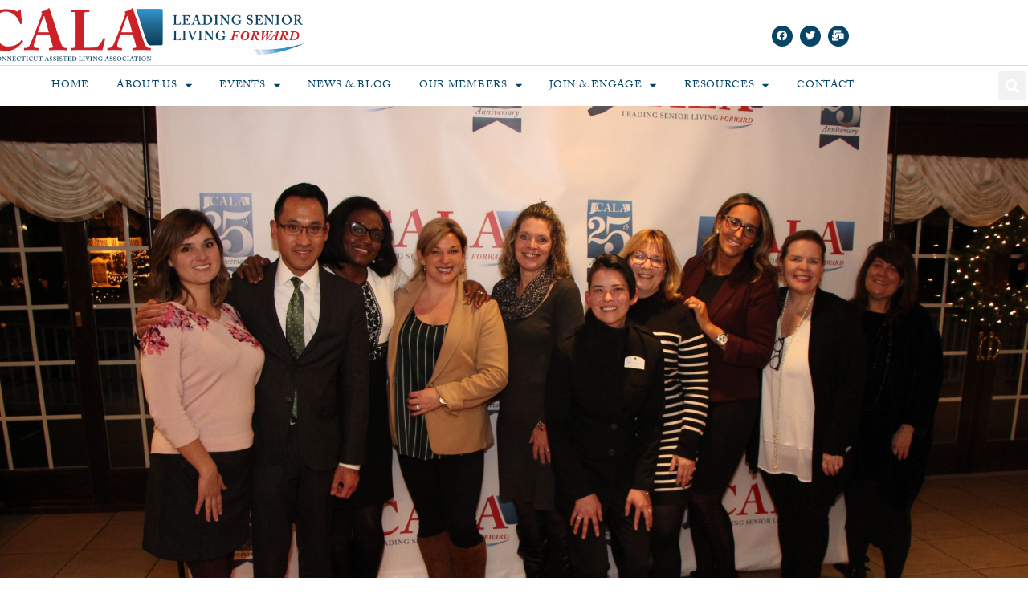

--- FILE ---
content_type: text/css
request_url: https://ctassistedliving.com/wp-content/uploads/elementor/css/post-1467.css?ver=1768421705
body_size: -40
content:
.elementor-kit-1467{--e-global-color-primary:#CB2027;--e-global-color-secondary:#074465;--e-global-color-text:#58585B;--e-global-color-accent:#FFFFFF;--e-global-color-62ee0152:#6EC1E4;--e-global-color-3bf53806:#54595F;--e-global-color-71bb8c8a:#7A7A7A;--e-global-color-de4bdd5:#61CE70;--e-global-color-707ed826:#4054B2;--e-global-color-46ca8b84:#23A455;--e-global-color-4b2f821f:#000;--e-global-color-5157af84:#FFF;--e-global-color-dcf1a9e:#F20101;--e-global-typography-primary-font-family:"adobe-caslon-pro";--e-global-typography-primary-font-weight:600;--e-global-typography-secondary-font-family:"adobe-caslon-pro";--e-global-typography-secondary-font-weight:400;--e-global-typography-text-font-family:"Montserrat";--e-global-typography-text-font-weight:400;--e-global-typography-accent-font-family:"Montserrat";--e-global-typography-accent-font-weight:500;}.elementor-kit-1467 e-page-transition{background-color:#FFBC7D;}.elementor-section.elementor-section-boxed > .elementor-container{max-width:1140px;}.e-con{--container-max-width:1140px;}{}h1.entry-title{display:var(--page-title-display);}@media(max-width:1024px){.elementor-section.elementor-section-boxed > .elementor-container{max-width:1024px;}.e-con{--container-max-width:1024px;}}@media(max-width:767px){.elementor-section.elementor-section-boxed > .elementor-container{max-width:767px;}.e-con{--container-max-width:767px;}}

--- FILE ---
content_type: text/css
request_url: https://ctassistedliving.com/wp-content/uploads/elementor/css/post-605.css?ver=1768424218
body_size: 3062
content:
.elementor-605 .elementor-element.elementor-element-4fd536f3 > .elementor-container > .elementor-column > .elementor-widget-wrap{align-content:center;align-items:center;}.elementor-605 .elementor-element.elementor-element-4fd536f3{border-style:solid;border-width:0px 0px 1px 0px;border-color:#d8d8d8;margin-top:10px;margin-bottom:0px;padding:0px 0px 0px 0px;}.elementor-605 .elementor-element.elementor-element-4e703bc2 > .elementor-element-populated{margin:0px 0px 0px -60px;--e-column-margin-right:0px;--e-column-margin-left:-60px;padding:0px 0px 0px 0px;}.elementor-widget-theme-site-logo .widget-image-caption{color:var( --e-global-color-text );font-family:var( --e-global-typography-text-font-family ), Sans-serif;font-weight:var( --e-global-typography-text-font-weight );}.elementor-605 .elementor-element.elementor-element-858a537 > .elementor-widget-container{margin:0px 0px 0px 0px;padding:0px 0px 0px 0px;}.elementor-605 .elementor-element.elementor-element-858a537 img{width:597px;}.elementor-605 .elementor-element.elementor-element-97aa2fd > .elementor-element-populated{margin:0px 83px 0px 0px;--e-column-margin-right:83px;--e-column-margin-left:0px;padding:0px 0px 0px 0px;}.elementor-605 .elementor-element.elementor-element-47e858f8 .elementor-repeater-item-aa251a7.elementor-social-icon{background-color:#074465;}.elementor-605 .elementor-element.elementor-element-47e858f8{--grid-template-columns:repeat(0, auto);--icon-size:13px;--grid-column-gap:5px;--grid-row-gap:0px;}.elementor-605 .elementor-element.elementor-element-47e858f8 .elementor-widget-container{text-align:right;}.elementor-605 .elementor-element.elementor-element-47e858f8 .elementor-social-icon{background-color:#074465;}.elementor-605 .elementor-element.elementor-element-4c6dfd7c:not(.elementor-motion-effects-element-type-background), .elementor-605 .elementor-element.elementor-element-4c6dfd7c > .elementor-motion-effects-container > .elementor-motion-effects-layer{background-color:#FFFFFF;}.elementor-605 .elementor-element.elementor-element-4c6dfd7c > .elementor-container{max-width:1400px;min-height:50px;}.elementor-605 .elementor-element.elementor-element-4c6dfd7c{transition:background 0.3s, border 0.3s, border-radius 0.3s, box-shadow 0.3s;z-index:10;}.elementor-605 .elementor-element.elementor-element-4c6dfd7c > .elementor-background-overlay{transition:background 0.3s, border-radius 0.3s, opacity 0.3s;}.elementor-605 .elementor-element.elementor-element-1c25c43:not(.elementor-motion-effects-element-type-background) > .elementor-widget-wrap, .elementor-605 .elementor-element.elementor-element-1c25c43 > .elementor-widget-wrap > .elementor-motion-effects-container > .elementor-motion-effects-layer{background-color:#FFFFFF;}.elementor-bc-flex-widget .elementor-605 .elementor-element.elementor-element-1c25c43.elementor-column .elementor-widget-wrap{align-items:center;}.elementor-605 .elementor-element.elementor-element-1c25c43.elementor-column.elementor-element[data-element_type="column"] > .elementor-widget-wrap.elementor-element-populated{align-content:center;align-items:center;}.elementor-605 .elementor-element.elementor-element-1c25c43 > .elementor-element-populated{transition:background 0.3s, border 0.3s, border-radius 0.3s, box-shadow 0.3s;padding:0px 0px 0px 0px;}.elementor-605 .elementor-element.elementor-element-1c25c43 > .elementor-element-populated > .elementor-background-overlay{transition:background 0.3s, border-radius 0.3s, opacity 0.3s;}.elementor-widget-nav-menu .elementor-nav-menu .elementor-item{font-family:var( --e-global-typography-primary-font-family ), Sans-serif;font-weight:var( --e-global-typography-primary-font-weight );}.elementor-widget-nav-menu .elementor-nav-menu--main .elementor-item{color:var( --e-global-color-text );fill:var( --e-global-color-text );}.elementor-widget-nav-menu .elementor-nav-menu--main .elementor-item:hover,
					.elementor-widget-nav-menu .elementor-nav-menu--main .elementor-item.elementor-item-active,
					.elementor-widget-nav-menu .elementor-nav-menu--main .elementor-item.highlighted,
					.elementor-widget-nav-menu .elementor-nav-menu--main .elementor-item:focus{color:var( --e-global-color-accent );fill:var( --e-global-color-accent );}.elementor-widget-nav-menu .elementor-nav-menu--main:not(.e--pointer-framed) .elementor-item:before,
					.elementor-widget-nav-menu .elementor-nav-menu--main:not(.e--pointer-framed) .elementor-item:after{background-color:var( --e-global-color-accent );}.elementor-widget-nav-menu .e--pointer-framed .elementor-item:before,
					.elementor-widget-nav-menu .e--pointer-framed .elementor-item:after{border-color:var( --e-global-color-accent );}.elementor-widget-nav-menu{--e-nav-menu-divider-color:var( --e-global-color-text );}.elementor-widget-nav-menu .elementor-nav-menu--dropdown .elementor-item, .elementor-widget-nav-menu .elementor-nav-menu--dropdown  .elementor-sub-item{font-family:var( --e-global-typography-accent-font-family ), Sans-serif;font-weight:var( --e-global-typography-accent-font-weight );}.elementor-605 .elementor-element.elementor-element-f487def .elementor-menu-toggle{margin-right:auto;border-width:0px;border-radius:0px;}.elementor-605 .elementor-element.elementor-element-f487def .elementor-nav-menu .elementor-item{font-family:"adobe-caslon-pro", Sans-serif;font-size:13px;font-weight:400;text-transform:uppercase;letter-spacing:0.7px;}.elementor-605 .elementor-element.elementor-element-f487def .elementor-nav-menu--main .elementor-item{color:#074465;fill:#074465;padding-left:12px;padding-right:12px;}.elementor-605 .elementor-element.elementor-element-f487def .elementor-nav-menu--main .elementor-item:hover,
					.elementor-605 .elementor-element.elementor-element-f487def .elementor-nav-menu--main .elementor-item.elementor-item-active,
					.elementor-605 .elementor-element.elementor-element-f487def .elementor-nav-menu--main .elementor-item.highlighted,
					.elementor-605 .elementor-element.elementor-element-f487def .elementor-nav-menu--main .elementor-item:focus{color:#F40045;fill:#F40045;}.elementor-605 .elementor-element.elementor-element-f487def .elementor-nav-menu--main .elementor-item.elementor-item-active{color:#f40045;}.elementor-605 .elementor-element.elementor-element-f487def{--e-nav-menu-horizontal-menu-item-margin:calc( 10px / 2 );--nav-menu-icon-size:25px;}.elementor-605 .elementor-element.elementor-element-f487def .elementor-nav-menu--main:not(.elementor-nav-menu--layout-horizontal) .elementor-nav-menu > li:not(:last-child){margin-bottom:10px;}.elementor-605 .elementor-element.elementor-element-f487def .elementor-nav-menu--dropdown a, .elementor-605 .elementor-element.elementor-element-f487def .elementor-menu-toggle{color:#FFFFFF;fill:#FFFFFF;}.elementor-605 .elementor-element.elementor-element-f487def .elementor-nav-menu--dropdown{background-color:#074465;}.elementor-605 .elementor-element.elementor-element-f487def .elementor-nav-menu--dropdown a:hover,
					.elementor-605 .elementor-element.elementor-element-f487def .elementor-nav-menu--dropdown a:focus,
					.elementor-605 .elementor-element.elementor-element-f487def .elementor-nav-menu--dropdown a.elementor-item-active,
					.elementor-605 .elementor-element.elementor-element-f487def .elementor-nav-menu--dropdown a.highlighted,
					.elementor-605 .elementor-element.elementor-element-f487def .elementor-menu-toggle:hover,
					.elementor-605 .elementor-element.elementor-element-f487def .elementor-menu-toggle:focus{color:#F40045;}.elementor-605 .elementor-element.elementor-element-f487def .elementor-nav-menu--dropdown a:hover,
					.elementor-605 .elementor-element.elementor-element-f487def .elementor-nav-menu--dropdown a:focus,
					.elementor-605 .elementor-element.elementor-element-f487def .elementor-nav-menu--dropdown a.elementor-item-active,
					.elementor-605 .elementor-element.elementor-element-f487def .elementor-nav-menu--dropdown a.highlighted{background-color:#000000;}.elementor-605 .elementor-element.elementor-element-f487def .elementor-nav-menu--dropdown a.elementor-item-active{color:#F40045;background-color:#000000;}.elementor-605 .elementor-element.elementor-element-f487def div.elementor-menu-toggle{color:#42496E;}.elementor-605 .elementor-element.elementor-element-f487def div.elementor-menu-toggle svg{fill:#42496E;}.elementor-605 .elementor-element.elementor-element-f487def div.elementor-menu-toggle:hover, .elementor-605 .elementor-element.elementor-element-f487def div.elementor-menu-toggle:focus{color:#434B72;}.elementor-605 .elementor-element.elementor-element-f487def div.elementor-menu-toggle:hover svg, .elementor-605 .elementor-element.elementor-element-f487def div.elementor-menu-toggle:focus svg{fill:#434B72;}.elementor-bc-flex-widget .elementor-605 .elementor-element.elementor-element-222577f8.elementor-column .elementor-widget-wrap{align-items:center;}.elementor-605 .elementor-element.elementor-element-222577f8.elementor-column.elementor-element[data-element_type="column"] > .elementor-widget-wrap.elementor-element-populated{align-content:center;align-items:center;}.elementor-605 .elementor-element.elementor-element-222577f8 > .elementor-element-populated{padding:1px 1px 1px 1px;}.elementor-widget-search-form input[type="search"].elementor-search-form__input{font-family:var( --e-global-typography-text-font-family ), Sans-serif;font-weight:var( --e-global-typography-text-font-weight );}.elementor-widget-search-form .elementor-search-form__input,
					.elementor-widget-search-form .elementor-search-form__icon,
					.elementor-widget-search-form .elementor-lightbox .dialog-lightbox-close-button,
					.elementor-widget-search-form .elementor-lightbox .dialog-lightbox-close-button:hover,
					.elementor-widget-search-form.elementor-search-form--skin-full_screen input[type="search"].elementor-search-form__input{color:var( --e-global-color-text );fill:var( --e-global-color-text );}.elementor-widget-search-form .elementor-search-form__submit{font-family:var( --e-global-typography-text-font-family ), Sans-serif;font-weight:var( --e-global-typography-text-font-weight );background-color:var( --e-global-color-secondary );}.elementor-605 .elementor-element.elementor-element-6e6fb0d > .elementor-widget-container{margin:0px 0px 0px 0px;padding:0px 0px 0px 0px;}.elementor-605 .elementor-element.elementor-element-6e6fb0d .elementor-search-form{text-align:end;}.elementor-605 .elementor-element.elementor-element-6e6fb0d .elementor-search-form__toggle{--e-search-form-toggle-size:35px;--e-search-form-toggle-color:#ffffff;--e-search-form-toggle-icon-size:calc(50em / 100);}.elementor-605 .elementor-element.elementor-element-6e6fb0d.elementor-search-form--skin-full_screen .elementor-search-form__container{background-color:rgba(12,12,12,0.85);}.elementor-605 .elementor-element.elementor-element-6e6fb0d input[type="search"].elementor-search-form__input{font-family:"Rubik", Sans-serif;font-size:24px;font-weight:300;}.elementor-605 .elementor-element.elementor-element-6e6fb0d .elementor-search-form__input,
					.elementor-605 .elementor-element.elementor-element-6e6fb0d .elementor-search-form__icon,
					.elementor-605 .elementor-element.elementor-element-6e6fb0d .elementor-lightbox .dialog-lightbox-close-button,
					.elementor-605 .elementor-element.elementor-element-6e6fb0d .elementor-lightbox .dialog-lightbox-close-button:hover,
					.elementor-605 .elementor-element.elementor-element-6e6fb0d.elementor-search-form--skin-full_screen input[type="search"].elementor-search-form__input{color:#ffffff;fill:#ffffff;}.elementor-605 .elementor-element.elementor-element-6e6fb0d:not(.elementor-search-form--skin-full_screen) .elementor-search-form__container{border-color:#ffffff;border-radius:0px;}.elementor-605 .elementor-element.elementor-element-6e6fb0d.elementor-search-form--skin-full_screen input[type="search"].elementor-search-form__input{border-color:#ffffff;border-radius:0px;}.elementor-605 .elementor-element.elementor-element-6e6fb0d .elementor-search-form__toggle:hover{--e-search-form-toggle-color:#f40045;}.elementor-605 .elementor-element.elementor-element-6e6fb0d .elementor-search-form__toggle:focus{--e-search-form-toggle-color:#f40045;}.elementor-605 .elementor-element.elementor-element-591f756b:not(.elementor-motion-effects-element-type-background), .elementor-605 .elementor-element.elementor-element-591f756b > .elementor-motion-effects-container > .elementor-motion-effects-layer{background-image:url("https://ctassistedliving.com/wp-content/uploads/2020/02/IMG_1841-1-scaled.jpg");background-position:top center;background-size:cover;}.elementor-605 .elementor-element.elementor-element-591f756b > .elementor-container{max-width:960px;min-height:696px;}.elementor-605 .elementor-element.elementor-element-591f756b > .elementor-background-overlay{opacity:0.33;transition:background 0.3s, border-radius 0.3s, opacity 0.3s;}.elementor-605 .elementor-element.elementor-element-591f756b{transition:background 0.3s, border 0.3s, border-radius 0.3s, box-shadow 0.3s;}.elementor-605 .elementor-element.elementor-element-591f756b > .elementor-shape-bottom .elementor-shape-fill{fill:#ffffff;}.elementor-605 .elementor-element.elementor-element-591f756b > .elementor-shape-bottom svg{width:calc(165% + 1.3px);height:25px;}.elementor-widget-heading .elementor-heading-title{font-family:var( --e-global-typography-primary-font-family ), Sans-serif;font-weight:var( --e-global-typography-primary-font-weight );color:var( --e-global-color-primary );}.elementor-605 .elementor-element.elementor-element-bffdeb5{text-align:center;}.elementor-605 .elementor-element.elementor-element-bffdeb5 .elementor-heading-title{font-family:"adobe-caslon-pro", Sans-serif;font-size:75px;font-weight:700;text-transform:capitalize;color:#074465;}.elementor-605 .elementor-element.elementor-element-27fb5400:not(.elementor-motion-effects-element-type-background), .elementor-605 .elementor-element.elementor-element-27fb5400 > .elementor-motion-effects-container > .elementor-motion-effects-layer{background-color:#ffffff;}.elementor-605 .elementor-element.elementor-element-27fb5400{transition:background 0.3s, border 0.3s, border-radius 0.3s, box-shadow 0.3s;padding:30px 0px 30px 0px;}.elementor-605 .elementor-element.elementor-element-27fb5400 > .elementor-background-overlay{transition:background 0.3s, border-radius 0.3s, opacity 0.3s;}.elementor-widget-image .widget-image-caption{color:var( --e-global-color-text );font-family:var( --e-global-typography-text-font-family ), Sans-serif;font-weight:var( --e-global-typography-text-font-weight );}.elementor-605 .elementor-element.elementor-element-614bad5e > .elementor-widget-container{background-color:#000000;}.elementor-605 .elementor-element.elementor-element-614bad5e:hover img{opacity:0.33;}.elementor-605 .elementor-element.elementor-element-614bad5e img{transition-duration:0.8s;border-radius:0px 0px 0px 0px;}.elementor-605 .elementor-element.elementor-element-64075aec{text-align:start;}.elementor-605 .elementor-element.elementor-element-64075aec .elementor-heading-title{font-family:"adobe-caslon-pro", Sans-serif;font-size:55px;font-weight:700;text-transform:capitalize;color:#074465;}.elementor-605 .elementor-element.elementor-element-45fcf5b8 > .elementor-widget-container{margin:-10px 0px 0px 0px;}.elementor-605 .elementor-element.elementor-element-45fcf5b8 .elementor-heading-title{font-family:"adobe-caslon-pro", Sans-serif;font-size:21px;font-weight:700;text-transform:capitalize;letter-spacing:3px;color:#074465;}.elementor-widget-text-editor{font-family:var( --e-global-typography-text-font-family ), Sans-serif;font-weight:var( --e-global-typography-text-font-weight );color:var( --e-global-color-text );}.elementor-widget-text-editor.elementor-drop-cap-view-stacked .elementor-drop-cap{background-color:var( --e-global-color-primary );}.elementor-widget-text-editor.elementor-drop-cap-view-framed .elementor-drop-cap, .elementor-widget-text-editor.elementor-drop-cap-view-default .elementor-drop-cap{color:var( --e-global-color-primary );border-color:var( --e-global-color-primary );}.elementor-605 .elementor-element.elementor-element-5a53e2e0{text-align:start;font-size:17px;line-height:1.5em;color:#000000;}.elementor-widget-icon-list .elementor-icon-list-item:not(:last-child):after{border-color:var( --e-global-color-text );}.elementor-widget-icon-list .elementor-icon-list-icon i{color:var( --e-global-color-primary );}.elementor-widget-icon-list .elementor-icon-list-icon svg{fill:var( --e-global-color-primary );}.elementor-widget-icon-list .elementor-icon-list-item > .elementor-icon-list-text, .elementor-widget-icon-list .elementor-icon-list-item > a{font-family:var( --e-global-typography-text-font-family ), Sans-serif;font-weight:var( --e-global-typography-text-font-weight );}.elementor-widget-icon-list .elementor-icon-list-text{color:var( --e-global-color-secondary );}.elementor-605 .elementor-element.elementor-element-7cea1b86 .elementor-icon-list-items:not(.elementor-inline-items) .elementor-icon-list-item:not(:last-child){padding-block-end:calc(8px/2);}.elementor-605 .elementor-element.elementor-element-7cea1b86 .elementor-icon-list-items:not(.elementor-inline-items) .elementor-icon-list-item:not(:first-child){margin-block-start:calc(8px/2);}.elementor-605 .elementor-element.elementor-element-7cea1b86 .elementor-icon-list-items.elementor-inline-items .elementor-icon-list-item{margin-inline:calc(8px/2);}.elementor-605 .elementor-element.elementor-element-7cea1b86 .elementor-icon-list-items.elementor-inline-items{margin-inline:calc(-8px/2);}.elementor-605 .elementor-element.elementor-element-7cea1b86 .elementor-icon-list-items.elementor-inline-items .elementor-icon-list-item:after{inset-inline-end:calc(-8px/2);}.elementor-605 .elementor-element.elementor-element-7cea1b86 .elementor-icon-list-icon i{color:#074465;transition:color 0.3s;}.elementor-605 .elementor-element.elementor-element-7cea1b86 .elementor-icon-list-icon svg{fill:#074465;transition:fill 0.3s;}.elementor-605 .elementor-element.elementor-element-7cea1b86{--e-icon-list-icon-size:17px;--icon-vertical-offset:0px;}.elementor-605 .elementor-element.elementor-element-7cea1b86 .elementor-icon-list-item > .elementor-icon-list-text, .elementor-605 .elementor-element.elementor-element-7cea1b86 .elementor-icon-list-item > a{font-size:13px;font-weight:600;line-height:1.5em;}.elementor-605 .elementor-element.elementor-element-7cea1b86 .elementor-icon-list-text{color:#074465;transition:color 0.3s;}.elementor-605 .elementor-element.elementor-element-685022b7:not(.elementor-motion-effects-element-type-background), .elementor-605 .elementor-element.elementor-element-685022b7 > .elementor-motion-effects-container > .elementor-motion-effects-layer{background-color:#ffffff;}.elementor-605 .elementor-element.elementor-element-685022b7{transition:background 0.3s, border 0.3s, border-radius 0.3s, box-shadow 0.3s;padding:60px 0px 0px 0px;}.elementor-605 .elementor-element.elementor-element-685022b7 > .elementor-background-overlay{transition:background 0.3s, border-radius 0.3s, opacity 0.3s;}.elementor-605 .elementor-element.elementor-element-25d35bdb:not(.elementor-motion-effects-element-type-background), .elementor-605 .elementor-element.elementor-element-25d35bdb > .elementor-motion-effects-container > .elementor-motion-effects-layer{background-color:#ffffff;}.elementor-605 .elementor-element.elementor-element-25d35bdb{transition:background 0.3s, border 0.3s, border-radius 0.3s, box-shadow 0.3s;padding:30px 0px 30px 0px;}.elementor-605 .elementor-element.elementor-element-25d35bdb > .elementor-background-overlay{transition:background 0.3s, border-radius 0.3s, opacity 0.3s;}.elementor-605 .elementor-element.elementor-element-5754cdfd img{filter:brightness( 109% ) contrast( 93% ) saturate( 100% ) blur( 0px ) hue-rotate( 0deg );border-style:solid;border-width:7px 0px 0px 0px;border-radius:0px 0px 0px 0px;}.elementor-605 .elementor-element.elementor-element-7bf3554d{margin-top:-20px;margin-bottom:0px;}.elementor-605 .elementor-element.elementor-element-4de96024:not(.elementor-motion-effects-element-type-background) > .elementor-widget-wrap, .elementor-605 .elementor-element.elementor-element-4de96024 > .elementor-widget-wrap > .elementor-motion-effects-container > .elementor-motion-effects-layer{background-color:#fafafa;}.elementor-605 .elementor-element.elementor-element-4de96024 > .elementor-element-populated{transition:background 0.3s, border 0.3s, border-radius 0.3s, box-shadow 0.3s;}.elementor-605 .elementor-element.elementor-element-4de96024 > .elementor-element-populated > .elementor-background-overlay{transition:background 0.3s, border-radius 0.3s, opacity 0.3s;}.elementor-605 .elementor-element.elementor-element-445975a7 .elementor-heading-title{font-family:"adobe-caslon-pro", Sans-serif;font-size:30px;font-weight:700;text-transform:capitalize;color:#074465;}.elementor-605 .elementor-element.elementor-element-5855c7f1 > .elementor-widget-container{margin:24px 0px 0px 0px;padding:0px 0px 0px 0px;}.elementor-605 .elementor-element.elementor-element-5855c7f1{text-align:start;font-size:17px;line-height:1.7em;color:#000000;}.elementor-widget-button .elementor-button{background-color:var( --e-global-color-accent );font-family:var( --e-global-typography-accent-font-family ), Sans-serif;font-weight:var( --e-global-typography-accent-font-weight );}.elementor-605 .elementor-element.elementor-element-7b873ab8 .elementor-button{background-color:#FFFFFF;fill:#074465;color:#074465;border-style:solid;border-width:1px 1px 1px 1px;}.elementor-605 .elementor-element.elementor-element-7b873ab8 .elementor-button:hover, .elementor-605 .elementor-element.elementor-element-7b873ab8 .elementor-button:focus{background-color:#FFFFFF;color:#074465;border-color:#074465;}.elementor-605 .elementor-element.elementor-element-7b873ab8 > .elementor-widget-container{margin:20px 0px 0px 0px;}.elementor-605 .elementor-element.elementor-element-7b873ab8 .elementor-button:hover svg, .elementor-605 .elementor-element.elementor-element-7b873ab8 .elementor-button:focus svg{fill:#074465;}.elementor-605 .elementor-element.elementor-element-2fe75d62 img{filter:brightness( 100% ) contrast( 89% ) saturate( 100% ) blur( 0px ) hue-rotate( 0deg );border-style:solid;border-width:7px 0px 0px 0px;border-radius:0px 0px 0px 0px;}.elementor-605 .elementor-element.elementor-element-6ad4eb07{margin-top:-20px;margin-bottom:0px;}.elementor-605 .elementor-element.elementor-element-6953f078:not(.elementor-motion-effects-element-type-background) > .elementor-widget-wrap, .elementor-605 .elementor-element.elementor-element-6953f078 > .elementor-widget-wrap > .elementor-motion-effects-container > .elementor-motion-effects-layer{background-color:#fafafa;}.elementor-605 .elementor-element.elementor-element-6953f078 > .elementor-element-populated{transition:background 0.3s, border 0.3s, border-radius 0.3s, box-shadow 0.3s;}.elementor-605 .elementor-element.elementor-element-6953f078 > .elementor-element-populated > .elementor-background-overlay{transition:background 0.3s, border-radius 0.3s, opacity 0.3s;}.elementor-605 .elementor-element.elementor-element-673130fe .elementor-heading-title{font-family:"adobe-caslon-pro", Sans-serif;font-size:30px;font-weight:700;text-transform:capitalize;color:#074465;}.elementor-605 .elementor-element.elementor-element-51d58733 > .elementor-widget-container{margin:-10px 0px 0px 0px;}.elementor-605 .elementor-element.elementor-element-51d58733 .elementor-heading-title{font-family:"Pontano Sans", Sans-serif;font-size:0.8em;font-weight:700;text-transform:uppercase;letter-spacing:3px;color:#b58da4;}.elementor-605 .elementor-element.elementor-element-37eee674 > .elementor-widget-container{margin:-6px 0px 0px 0px;padding:0px 0px 0px 0px;}.elementor-605 .elementor-element.elementor-element-37eee674{text-align:start;font-size:17px;line-height:1.7em;color:#000000;}.elementor-605 .elementor-element.elementor-element-40124aef .elementor-button{background-color:#FFFFFF;fill:#074465;color:#074465;border-style:solid;border-width:1px 1px 1px 1px;}.elementor-605 .elementor-element.elementor-element-40124aef .elementor-button:hover, .elementor-605 .elementor-element.elementor-element-40124aef .elementor-button:focus{background-color:#FFFFFF;color:#074465;border-color:#074465;}.elementor-605 .elementor-element.elementor-element-40124aef > .elementor-widget-container{margin:56px 0px 0px 0px;padding:0px 0px 0px 0px;}.elementor-605 .elementor-element.elementor-element-40124aef .elementor-button:hover svg, .elementor-605 .elementor-element.elementor-element-40124aef .elementor-button:focus svg{fill:#074465;}.elementor-605 .elementor-element.elementor-element-47d073ed img{filter:brightness( 120% ) contrast( 105% ) saturate( 100% ) blur( 0px ) hue-rotate( 0deg );border-style:solid;border-width:7px 0px 0px 0px;border-radius:0px 0px 0px 0px;}.elementor-605 .elementor-element.elementor-element-ea5e4b3 > .elementor-container{max-width:480px;}.elementor-605 .elementor-element.elementor-element-ea5e4b3{margin-top:-20px;margin-bottom:0px;}.elementor-605 .elementor-element.elementor-element-6fa4c67d:not(.elementor-motion-effects-element-type-background) > .elementor-widget-wrap, .elementor-605 .elementor-element.elementor-element-6fa4c67d > .elementor-widget-wrap > .elementor-motion-effects-container > .elementor-motion-effects-layer{background-color:#fafafa;}.elementor-605 .elementor-element.elementor-element-6fa4c67d > .elementor-element-populated{transition:background 0.3s, border 0.3s, border-radius 0.3s, box-shadow 0.3s;}.elementor-605 .elementor-element.elementor-element-6fa4c67d > .elementor-element-populated > .elementor-background-overlay{transition:background 0.3s, border-radius 0.3s, opacity 0.3s;}.elementor-605 .elementor-element.elementor-element-39dde57 .elementor-heading-title{font-family:"adobe-caslon-pro", Sans-serif;font-size:30px;font-weight:700;color:#074465;}.elementor-605 .elementor-element.elementor-element-16ae3e15 > .elementor-widget-container{margin:-10px 0px 0px 0px;}.elementor-605 .elementor-element.elementor-element-16ae3e15 .elementor-heading-title{font-family:"Pontano Sans", Sans-serif;font-size:0.8em;font-weight:700;text-transform:uppercase;letter-spacing:3px;color:#b58da4;}.elementor-605 .elementor-element.elementor-element-7d3108d7 > .elementor-widget-container{margin:23px 0px 0px 0px;padding:0px 0px 0px 0px;}.elementor-605 .elementor-element.elementor-element-7d3108d7{text-align:start;font-size:17px;line-height:1.7em;color:#000000;}.elementor-605 .elementor-element.elementor-element-2ecb2632 .elementor-button{background-color:#FFFFFF;fill:#074465;color:#074465;border-style:solid;border-width:1px 1px 1px 1px;border-radius:1px 1px 1px 1px;}.elementor-605 .elementor-element.elementor-element-2ecb2632 .elementor-button:hover, .elementor-605 .elementor-element.elementor-element-2ecb2632 .elementor-button:focus{background-color:#FFFFFF;color:#074465;border-color:#074465;}.elementor-605 .elementor-element.elementor-element-2ecb2632 > .elementor-widget-container{margin:-1px 0px 0px 0px;padding:0px 0px 0px 0px;}.elementor-605 .elementor-element.elementor-element-2ecb2632 .elementor-button:hover svg, .elementor-605 .elementor-element.elementor-element-2ecb2632 .elementor-button:focus svg{fill:#074465;}.elementor-605 .elementor-element.elementor-element-1b21bb8e:not(.elementor-motion-effects-element-type-background), .elementor-605 .elementor-element.elementor-element-1b21bb8e > .elementor-motion-effects-container > .elementor-motion-effects-layer{background-color:#073E56;}.elementor-605 .elementor-element.elementor-element-1b21bb8e > .elementor-container{max-width:1200px;}.elementor-605 .elementor-element.elementor-element-1b21bb8e{transition:background 0.3s, border 0.3s, border-radius 0.3s, box-shadow 0.3s;margin-top:5%;margin-bottom:0%;}.elementor-605 .elementor-element.elementor-element-1b21bb8e > .elementor-background-overlay{transition:background 0.3s, border-radius 0.3s, opacity 0.3s;}.elementor-605 .elementor-element.elementor-element-38d6171d > .elementor-element-populated{padding:0px 0px 0px 0px;}.elementor-605 .elementor-element.elementor-element-7b50e74{--spacer-size:50px;}.elementor-605 .elementor-element.elementor-element-4d8fbe9f > .elementor-container{max-width:1200px;}.elementor-605 .elementor-element.elementor-element-4d8fbe9f{margin-top:0px;margin-bottom:0px;}.elementor-bc-flex-widget .elementor-605 .elementor-element.elementor-element-b16981a.elementor-column .elementor-widget-wrap{align-items:center;}.elementor-605 .elementor-element.elementor-element-b16981a.elementor-column.elementor-element[data-element_type="column"] > .elementor-widget-wrap.elementor-element-populated{align-content:center;align-items:center;}.elementor-605 .elementor-element.elementor-element-3f4d03aa{text-align:start;}.elementor-605 .elementor-element.elementor-element-3f4d03aa img{width:100%;}.elementor-bc-flex-widget .elementor-605 .elementor-element.elementor-element-34e3ff25.elementor-column .elementor-widget-wrap{align-items:center;}.elementor-605 .elementor-element.elementor-element-34e3ff25.elementor-column.elementor-element[data-element_type="column"] > .elementor-widget-wrap.elementor-element-populated{align-content:center;align-items:center;}.elementor-605 .elementor-element.elementor-element-3aaaf93a > .elementor-widget-container{margin:0px 0px 0px 0px;padding:0px 0px 0px 0px;}.elementor-605 .elementor-element.elementor-element-3aaaf93a{text-align:end;color:#FFFFFF;}.elementor-605 .elementor-element.elementor-element-756466a3 > .elementor-container{max-width:1200px;}.elementor-605 .elementor-element.elementor-element-756466a3{margin-top:0px;margin-bottom:0px;}.elementor-bc-flex-widget .elementor-605 .elementor-element.elementor-element-8c4a97.elementor-column .elementor-widget-wrap{align-items:center;}.elementor-605 .elementor-element.elementor-element-8c4a97.elementor-column.elementor-element[data-element_type="column"] > .elementor-widget-wrap.elementor-element-populated{align-content:center;align-items:center;}.elementor-605 .elementor-element.elementor-element-3343afaf{text-align:end;}.elementor-605 .elementor-element.elementor-element-3343afaf .elementor-heading-title{font-size:15px;color:#FFFFFF;}.elementor-605 .elementor-element.elementor-element-764d1e90{text-align:end;}.elementor-605 .elementor-element.elementor-element-764d1e90 .elementor-heading-title{font-family:"Montserrat", Sans-serif;font-size:14px;font-weight:300;text-transform:capitalize;color:#FFFFFF;}@media(max-width:1024px){.elementor-605 .elementor-element.elementor-element-4fd536f3{padding:40px 20px 40px 20px;}.elementor-605 .elementor-element.elementor-element-4c6dfd7c{padding:0px 50px 0px 50px;}.elementor-605 .elementor-element.elementor-element-f487def .elementor-nav-menu--dropdown a{padding-left:50px;padding-right:50px;padding-top:25px;padding-bottom:25px;}.elementor-605 .elementor-element.elementor-element-f487def .elementor-nav-menu--main > .elementor-nav-menu > li > .elementor-nav-menu--dropdown, .elementor-605 .elementor-element.elementor-element-f487def .elementor-nav-menu__container.elementor-nav-menu--dropdown{margin-top:0px !important;}.elementor-605 .elementor-element.elementor-element-47d073ed img{width:69%;}.elementor-605 .elementor-element.elementor-element-1b21bb8e{margin-top:5%;margin-bottom:5%;padding:0% 5% 0% 5%;}.elementor-605 .elementor-element.elementor-element-3f4d03aa{text-align:center;}.elementor-605 .elementor-element.elementor-element-3f4d03aa img{width:22%;}.elementor-605 .elementor-element.elementor-element-34e3ff25 > .elementor-element-populated{margin:4% 0% 4% 0%;--e-column-margin-right:0%;--e-column-margin-left:0%;padding:0px 0px 0px 0px;}.elementor-605 .elementor-element.elementor-element-8c4a97 > .elementor-element-populated{padding:0px 0px 0px 0px;}}@media(max-width:767px){.elementor-605 .elementor-element.elementor-element-4fd536f3{padding:30px 20px 30px 20px;}.elementor-605 .elementor-element.elementor-element-4e703bc2{width:70%;}.elementor-605 .elementor-element.elementor-element-4e703bc2 > .elementor-element-populated{margin:0px 0px 0px 0px;--e-column-margin-right:0px;--e-column-margin-left:0px;padding:0px 0px 0px 0px;}.elementor-605 .elementor-element.elementor-element-858a537 > .elementor-widget-container{margin:0px -110px 0px -10px;padding:0px 0px 0px 0px;}.elementor-605 .elementor-element.elementor-element-858a537 img{width:350px;}.elementor-605 .elementor-element.elementor-element-97aa2fd{width:30%;}.elementor-605 .elementor-element.elementor-element-4c6dfd7c{padding:0px 20px 0px 20px;}.elementor-605 .elementor-element.elementor-element-1c25c43{width:20%;}.elementor-605 .elementor-element.elementor-element-f487def .elementor-nav-menu .elementor-item{font-size:16px;}.elementor-605 .elementor-element.elementor-element-f487def .elementor-nav-menu--dropdown a{padding-left:30px;padding-right:30px;padding-top:20px;padding-bottom:20px;}.elementor-605 .elementor-element.elementor-element-f487def .elementor-nav-menu--main > .elementor-nav-menu > li > .elementor-nav-menu--dropdown, .elementor-605 .elementor-element.elementor-element-f487def .elementor-nav-menu__container.elementor-nav-menu--dropdown{margin-top:-10px !important;}.elementor-605 .elementor-element.elementor-element-222577f8{width:65%;}.elementor-605 .elementor-element.elementor-element-591f756b > .elementor-container{min-height:399px;}.elementor-605 .elementor-element.elementor-element-591f756b:not(.elementor-motion-effects-element-type-background), .elementor-605 .elementor-element.elementor-element-591f756b > .elementor-motion-effects-container > .elementor-motion-effects-layer{background-position:center center;}.elementor-605 .elementor-element.elementor-element-591f756b > .elementor-shape-bottom svg{width:calc(300% + 1.3px);}.elementor-605 .elementor-element.elementor-element-bffdeb5 .elementor-heading-title{font-size:35px;}.elementor-605 .elementor-element.elementor-element-27fb5400{margin-top:0px;margin-bottom:0px;padding:0px 0px 0px 0px;}.elementor-605 .elementor-element.elementor-element-7ae0a3a2{margin-top:100px;margin-bottom:0px;}.elementor-605 .elementor-element.elementor-element-64075aec .elementor-heading-title{font-size:30px;}.elementor-605 .elementor-element.elementor-element-45fcf5b8 .elementor-heading-title{font-size:15px;}.elementor-605 .elementor-element.elementor-element-5a53e2e0{font-size:15px;}.elementor-605 .elementor-element.elementor-element-7cea1b86 .elementor-icon-list-item > .elementor-icon-list-text, .elementor-605 .elementor-element.elementor-element-7cea1b86 .elementor-icon-list-item > a{font-size:13px;}.elementor-605 .elementor-element.elementor-element-4de96024 > .elementor-element-populated{padding:1em 1em 1em 1em;}.elementor-605 .elementor-element.elementor-element-445975a7 .elementor-heading-title{font-size:30px;}.elementor-605 .elementor-element.elementor-element-5855c7f1{font-size:15px;}.elementor-605 .elementor-element.elementor-element-6953f078 > .elementor-element-populated{padding:1em 1em 1em 1em;}.elementor-605 .elementor-element.elementor-element-673130fe .elementor-heading-title{font-size:30px;}.elementor-605 .elementor-element.elementor-element-37eee674{font-size:15px;}.elementor-605 .elementor-element.elementor-element-47d073ed img{width:100%;}.elementor-605 .elementor-element.elementor-element-6fa4c67d > .elementor-element-populated{padding:1em 1em 1em 1em;}.elementor-605 .elementor-element.elementor-element-39dde57 .elementor-heading-title{font-size:30px;}.elementor-605 .elementor-element.elementor-element-7d3108d7{font-size:15px;}.elementor-605 .elementor-element.elementor-element-1b21bb8e{margin-top:0%;margin-bottom:0%;padding:0px 0px 0px 0px;}.elementor-605 .elementor-element.elementor-element-3f4d03aa img{width:50%;}.elementor-605 .elementor-element.elementor-element-34e3ff25 > .elementor-element-populated{margin:10% 0% 0% 0%;--e-column-margin-right:0%;--e-column-margin-left:0%;}.elementor-605 .elementor-element.elementor-element-3aaaf93a{text-align:center;}.elementor-605 .elementor-element.elementor-element-8c4a97 > .elementor-element-populated{margin:10% 0% 0% 0%;--e-column-margin-right:0%;--e-column-margin-left:0%;}.elementor-605 .elementor-element.elementor-element-3343afaf{text-align:center;}.elementor-605 .elementor-element.elementor-element-764d1e90 > .elementor-widget-container{margin:0px 0px 0px 0px;padding:0px 0px 0px 0px;}.elementor-605 .elementor-element.elementor-element-764d1e90{text-align:center;}}@media(min-width:768px){.elementor-605 .elementor-element.elementor-element-4e703bc2{width:38.509%;}.elementor-605 .elementor-element.elementor-element-97aa2fd{width:61.491%;}.elementor-605 .elementor-element.elementor-element-1c25c43{width:88.143%;}.elementor-605 .elementor-element.elementor-element-222577f8{width:11.786%;}.elementor-605 .elementor-element.elementor-element-b16981a{width:53%;}.elementor-605 .elementor-element.elementor-element-34e3ff25{width:47%;}}@media(max-width:1024px) and (min-width:768px){.elementor-605 .elementor-element.elementor-element-5c5ef32f{width:100%;}.elementor-605 .elementor-element.elementor-element-409fc542{width:100%;}.elementor-605 .elementor-element.elementor-element-64018622{width:100%;}.elementor-605 .elementor-element.elementor-element-1e129bea{width:50%;}.elementor-605 .elementor-element.elementor-element-4de96024{width:100%;}.elementor-605 .elementor-element.elementor-element-36a3bae4{width:50%;}.elementor-605 .elementor-element.elementor-element-6953f078{width:100%;}.elementor-605 .elementor-element.elementor-element-66c96887{width:100%;}.elementor-605 .elementor-element.elementor-element-6fa4c67d{width:100%;}.elementor-605 .elementor-element.elementor-element-b16981a{width:100%;}.elementor-605 .elementor-element.elementor-element-34e3ff25{width:100%;}}